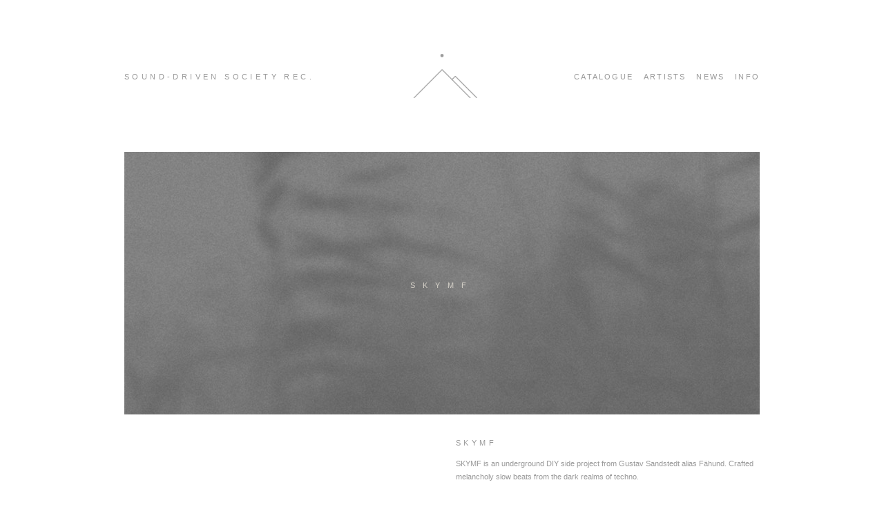

--- FILE ---
content_type: text/css
request_url: https://sdsrec.com/wp-content/themes/sdsr_201304/style.css
body_size: 3241
content:
/* @override
	http://sdsrec.com/wp-content/themes/sdsr_201304/style.css */

charset "utf-8";
/* 
Theme Name: SOUND-DRIVEN SOCIETY REC.
Version: 1.0
Author: Shagbagboy Graphic Design co.
Author URI: http://www.shagbagboy.com/
*/


/* ------------------ CSS DESIGN BY Shagbagboy Graphic Design co.
----------------------------------------------------------------------------------------------------- */
html { -webkit-font-smoothing: antialiased; text-rendering: optimizeLegibility; -webkit-text-size-adjust: 100% }
::-moz-selection { background: #e5edee; color:#d6d2c9; text-shadow: none; }
::selection { background: #e5edee; color:#555; text-shadow: none; } 
body { margin: 0; padding: 0; font-family: 'Open Sans', sans-serif; font-style: normal; font-weight: 400; word-spacing: 0em; line-height: 1.4; font-size: 11px;
	}

/* ------------------ STANDARD TYPOGRAFI, TINY FORMATERINGAR OCH STANDARDOBJEKT
----------------------------------------------------------------------------------------------------- */
h1, h2, h3, h4 { 
	font-size: 11px;
	color: #999; 
	text-transform: uppercase;
	text-decoration: none;
	margin: 0 0 10px 0;
	padding: 0;
	-webkit-text-size-adjust: 100%;
	}
p { margin: 0 0 15px 0; padding: 0; font-size: 11px; -webkit-text-size-adjust: 100% }
h1 { }
h2 { }
h3 { }
h4 { }
ul { font-size: 11px; }
li { font-size: 11px; }
.pagecontent p { margin: 0 0 15px 0; padding: 0; }

/* ----- LÄNKAR
------------------------------------------ */
a { color: #555; text-decoration: none; }
a:hover { color: #cdcdcd; text-decoration: none; }
a:hover img {	}

/* ----- ALIGN OCH CAPTION
------------------------------------------ */
.aligncenter, div.aligncenter { display: block; margin-left: auto; margin-right: auto; }
.alignleft { float: left; } 
.alignright { float: right; }
img.alignleft { padding: 0 15px 10px 0; }
img.alignright { padding: 0  0 10px 15px; }
.wp-caption { text-align: left; }
.wp-caption img { border: 0 none; }
.wp-caption p.wp-caption-text { color: #888; font-size: 11px; font-style: italic; line-height: 17px; padding: 7px 0 5px 0; margin: 0; }

/* ----- STANDARDOBJEKT
------------------------------------------ */
.spacer10px { height: 10px;	}
.spacer15px { height: 15px; }
.spacer20px { height: 20px; }
.spacer30px { height: 30px; }
.spacer40px { height: 40px; }
.spacer50px { height: 50px; }
.spacer100px { height: 100px; }
.spacer200px { height: 200px; }
img { border:none; }
.clear { clear: both; }
.devider { margin: 0 20px 30px 20px; padding: 0 0 40px 0; border-bottom: solid 1px #cdcdcd; clear: both; }
hr { border: none; background-color: #fff; border-bottom: solid 1px #cdcdcd; margin: 20px 0; height: 1px;	clear: both; }	
#sitedescription, .avatar { display: none; }


/* --------------- TYPOGRAFI ANPASSAD 
----------------------------------------------------------------------------------------------------- */

#access a, #sitename h1, h1, h2, h3, h4, p, ul, li {
	font-family: 'Open Sans', sans-serif;
	font-style: normal;
	font-weight: 400;
	line-height: 2.0;
	color: #999;
	}
p {
	line-height: 1.8;
	}
#sitename h1, h1, h2, h3, h4 {
	letter-spacing: 0.4em;
	}
#access a {
	letter-spacing: 0.2em;
	}
#sitename h1 {
	font-size: 11px;
/*	color: #999; */
	text-transform: uppercase;
	text-decoration: none;
	margin: 0;
	padding: 0;
	}
.releaseinfo h3 { 
	text-transform: none; 
	}
.releaseinfo h2, { 
	text-transform: uppercase; 
	margin-bottom: 0px!important;
	}
.releaseinfo1 h2, .releaseinfo1 h1 { margin: 0 0 0px 0; }
.releaseinfo1 h2 a, .releaseinfo1 h1 a { text-decoration: none!important; }
.releaseinfo1 p, .releaseinfo1 h2, .releaseinfo1 h1, .releaseinfo h2, .releaseinfo h1, .releaseinfo h3  { font-size: 11px; letter-spacing: 0.1em; }
.releaseinfo1 p { margin-bottom: 0px; }
.release_status_status p, .release_status_status { margin: 0 5px 0 0 ; padding: 0; font-size: 11px; color: red!important;  }

.rs-content-holder h2 {
	font-weight: 200!important;
}

/* ------------------ LAYOUT STANDARD
----------------------------------------------------------------------------------------------------- */

#header { height: 220px; padding-top: 0px; }
#home { background-image: url(img/sdsr_head_logo.png); background-repeat: no-repeat; background-position: center; width: 128px; height: 220px; float: left; margin: auto 21px; -ms-filter:"progid:DXImageTransform.Microsoft.Alpha(Opacity=40)"; filter: alpha(opacity=40); 
-moz-opacity:0.4; -khtml-opacity: 0.4; opacity: 0.4; background-size: 80%; }
#sitename  { width: 375px; float: left; padding: 100px 0 0 20px; }
#footer{ padding: 40px 0px 40px 0px; border-bottom: 1px solid #cdcdcd; margin: 0 20px 300px 20px; position: relative; }
.footercontent { }
.consigner { }
.consignerRight { float: right; width: 440px; padding: 0 0 0 20px; }
.consignerLeft { float: left; width: 436px; padding: 0 20px 0 0; height: 80px; background-image: url(img/sdsr_plain_logo50.png); background-repeat: no-repeat; background-position: left bottom; position: absolute; bottom: 40px; margin-left: 4px;  -ms-filter:"progid:DXImageTransform.Microsoft.Alpha(Opacity=40)"; filter: alpha(opacity=40); 
-moz-opacity:0.4; -khtml-opacity: 0.4; opacity: 0.4; }
#footer a { color: #; }
#footer a:hover{ color: #; }
#footer p { margin-bottom: 0px; }
	
#mainwrapper { width: 960px; margin: 0 auto; }
#maincontainer {}
.pagecontainer {}
.pagecontent {}


/* ------------------ LAYOUT ANPASSAD 920 x 480
----------------------------------------------------------------------------------------------------- */

.slideshowcontainer { width: 920px; height: 380px;  margin: 0 20px; background-color: #555; position: relative; text-align: center; }
.slideshowcontainer_rotator { width: 920px; height: 380px;  margin: 0 20px; background-color: #555; position: relative; text-align: center;  }
.slideshowcontainer_small { width: 920px; height: 190px;  margin: 0 20px;background-color: #555; position: relative;  }
.slideshowcontainer_small h1 { width: 100%; text-align: center; position: absolute; display: block; top: 0; color: #d6d2c9; padding-top: 90px; letter-spacing: 1.0em; }
.slideshowcontainer h1 { width: 100%; text-align: center; position: absolute; display: block; top: 0; color: #d6d2c9; padding-top: 182px; letter-spacing: 1.0em; }

.releasewrapper { padding-bottom: 30px; }
.releasecontainer { width: 200px; height: 320px; float: left; margin: 0px; /*border-bottom: 1px solid #cdcdcd;*/ padding: 20px; }
.releasecontainer:hover { background-color: #e5edee; }
.release { position: ; }
.releaseinfo { /*float: left;*/ }
.releaseinfo p { margin: 0; }
.releaseimg { /*float: left; */width: 200px; height: 210px;  }
.releaseimg img { /*width: 200px;*/ height: 200px; margin-right: 0px!important; }
.releasenr { float: ;  }
.releasenr h3, .releasenr h3 a:hover { color: #999!important; margin: 0; padding: 0; font-size: 11px; }

.releaselistcontainer { margin: 0 20px; border-bottom: 1px solid #cdcdcd; padding: 0; }
.releaselist, .releaselist_alt { padding: 20px 0; color: #999; }
.releaselist:hover { background-color: #e5edee; }
.releaselistinfo { width: 200px; float: left; margin-right: 20px; letter-spacing: 0.1em; }
.releaselistinfo1 { width: 200px; float: left; margin: 0 20px; text-transform: uppercase; letter-spacing: 0.1em; }
.releaselistinfo2 { width: 200px; float: left; margin-left: 20px; }

a.nounderline { text-decoration: none!important; }
a:hover.nounderline { color: #999; }

.releaselistimg { float: right; width: 200px; height: 100px; background-color: #e5edee;  }
.releaselistimg img { width: 200px; height: 100px; }
.releaselistnr { float: left; position: absolute; bottom: 0;  }

.newswrapper { margin: 0 20px 40px 20px; border-bottom: 1px solid #cdcdcd; padding: 0 0 40px 0;   }
.newswrapperarhive { margin: 0 20px 0px 20px;   }
.newscontainer {   }
.newscontainerarhive { margin: 0 0px 30px 0px; border-bottom: 1px solid #cdcdcd; padding: 0 0 40px 0;  }
.newsdate { float: left; width: 440px; padding: 0 20px 0 0;  }
.newscontent { float: right; width: 440px; padding: 0 0 0 20px; }
.headlinedevider { padding: 0px 0px 0px 0px; border-bottom: 1px solid #cdcdcd; margin: 0 20px 20px 20px;  }
/*#end {  background-image: url(img/sdsr_logo.png); background-repeat: no-repeat; background-position: center; height: 400px; }*/

.releaseinfowrapper { width: 480px; float: left; min-height: 100px; }
.release_player { width: 440px; margin: 0 20px; min-height: 440px; background-repeat: no-repeat!important; background-size: 440px!important; }
.releaseinfo1 { width: 440px; margin: 0 20px; float: right; padding-bottom: 30px; margin-bottom: 30px; border-bottom: 1px solid #cdcdcd; }
.releaseinfo2 {  margin: 20px 20px; float: left;  }
.releaseinfo3 { width: 440px; margin: 0 20px; float: right; }
.releaseinfo1 ul { font-size: 11px; padding: 0 0 0 15px; margin: 0; }
.releaseinfo1 li { font-size: 11px; list-style: decimal; margin-bottom: 10px; }
.release_button { color: #FFF; padding: 10px 40px; display: block; background-color: #555; float: left;  }
.release_button:hover { background-color: #e5edee;  }
.releaseinfo2 img {   }
.releaseinfo2 a { float: left; }
.front_cover { margin-right: 40px;  }
.additional_image { margin: 20px 20px; max-height: 200px;  }
.labelcontainer {  background-position: 0 0; background-repeat: no-repeat; height: 200px; float: left;  }
.labelcontainer img {  }

ul.listartists { margin: 0 20px; list-style: none; padding: 0; }
.listartists li a { padding: 20px 0; border-bottom: solid 1px #cdcdcd; text-decoration: none; display: block; text-transform: uppercase;  letter-spacing: 0.1em; color: #999; }
.listartists li a:hover { text-decoration: none; color: #999; background-color: #e5edee; }

.toptitle { min-width: 900px; text-align: center; color: #8d7f7a; padding-top: 182px; margin: 0 auto; display: inline-block; 
-ms-filter:"progid:DXImageTransform.Microsoft.Alpha(Opacity=70)"; filter: alpha(opacity=80); 
-moz-opacity:0.8; -khtml-opacity: 0.8; opacity: 0.8;
}
.toptitle h1 { color: #fff; letter-spacing: 0.2em; position: relative!important; padding-top: 0px!important; padding-bottom: 12px; display: block; margin-right: -1em; margin-bottom: 0px; }
/*
.toptitle h1 { color: #fff; letter-spacing: 1.0em; position: relative!important; padding-top: 0px!important; padding-bottom: 12px; display: block; margin-right: -1em; margin-bottom: 0px; }

.toptitle h2 { font-size: 11px; margin-top: 8px; color: #8d7f7a; letter-spacing: 0.5em; position: relative!important; padding-top: 0px!important; margin-right: -0.5em; }
.toptitledevider { border-bottom: solid 1px #8d7f7a; }
*/
#mc_embed_signup { display: block; float: right; width: 440px; color: #999; }
input.required_email { width: 150px; margin: 0 0 0 5px; padding: 3px 10px; border: 1px solid #cdcdcd; color: #999; }
input#mc-embedded-subscribe { width: 90px; margin: -2px 0 0 5px; height: 25px; border: 1px solid #555; color: #fff; background-color: #555;  }

/* ------------------ HUVUDMENU 
----------------------------------------------------------------------------------------------------- */
#accesswrapper  {
	width: 375px; float: right; padding: 100px 20px 0 0;
	margin: 0;
	text-align: right;
	}
#access  {
	}
#access .menu-header, {	}
#access .menu-header ul, 
div.menu ul {
	margin: 0;	padding: 0;
	list-style: none;
	margin: 0; 
	}
#access .menu-header li, 
div.menu li {
	float: ;
	list-style: none; 
	}
#access a {
	font-size: 11px;
	color: #999; 
	text-transform: uppercase;
	text-decoration: none;
	float: right;
	margin: 0;
	padding: 0 0 0 15px;
	}
#access ul ul { }
#access ul ul li {	}
#access ul ul ul {	}
#access ul ul a {  }
#access li:hover > a,
#access ul ul :hover > a {
	color: #cdcdcd;
	}
#access ul li:hover > ul {
	color: #cdcdcd;
	}
#access ul li.current_page_item > a,
#access ul li.current-menu-ancestor > a,
#access ul li.current-menu-item > a,
#access ul li.current-menu-parent > a {
	color: #cdcdcd;
	}
* html #access ul li.current_page_item a,
* html #access ul li.current-menu-ancestor a,
* html #access ul li.current-menu-item a,
* html #access ul li.current-menu-parent a,
* html #access ul li a:hover {
	color: #cdcdcd;
	}
	
	
/* ------------------ RUNDAHÖRN PÅ FANCYBOX
----------------------------------------------------------------------------------------------------- */
#fancybox-content, #fancybox-outer {
	/* --- BORDER RADIUS ----- */
	-webkit-border-radius: 5px!important;
	-moz-border-radius: 5px!important;
	border-radius: 5px!important; }
	

/* ------------------ CONTACTFORM 7
----------------------------------------------------------------------------------------------------- */
.contactformWrapper { 
	padding: 40px; }
.contactformWrapper h1 { 
	margin: 0; padding: 0; }
.wpcf7 { 
	font-size: 10px;
	width: 440px; }
.wpcf7 p {
	margin: 0;
	padding: 0;
	
}
input { 
	border-bottom: solid 1px #cdcdcd; 
	border-top: solid 1px #fff; 
	border-left: solid 1px #fff; 
	border-right: solid 1px #fff; 
	margin: 0 0 15px 0; 
	color: #555; 
	background-color: #fff; 
	width: 437px; 
	height: 18px; 
	font-size: 10px;
	/*-ms-filter:"progid:DXImageTransform.Microsoft.Alpha(Opacity=50)"; filter: alpha(opacity=50); 
	-moz-opacity:0.5; -khtml-opacity: 0.5; opacity: 0.5;*/ }
input[type=checkbox] { 
	border: none; 
	float: left;
	width: 30px;
	}

textarea { 
	border-bottom: solid 1px #cdcdcd; 
	border-top: solid 1px #fff; 
	border-left: solid 1px #fff; 
	border-right: solid 1px #fff;  
	margin: 0; color: #999; 
	background-color: #fff; 
	width: 435px; 
	height: 70px; 
	font-size: 10px;
	margin: 0 0 15px 0;
	/*-ms-filter:"progid:DXImageTransform.Microsoft.Alpha(Opacity=50)"; filter: alpha(opacity=50); 
	-moz-opacity:0.5; -khtml-opacity: 0.5; opacity: 0.5;*/ }
.wpcf7-submit { 
	float: right;
	height: 30px;
	background-color: #555; 
	width: 200px; 
	margin: 0; 
	color: #fff; 
	cursor: pointer; 
	border: #F8DC2F;
	border-top: none;
	-ms-filter:"progid:DXImageTransform.Microsoft.Alpha(Opacity=100)"; filter: alpha(opacity=100); 
	-moz-opacity:1.0; -khtml-opacity: 1.0; opacity: 1.0;	}
.wpcf7-submit:hover { 
	background-color: #cdcdcd; 
	color: #fff; 
	cursor: pointer;
	border: #aab1b2;	}
.inbutlabel { 
	padding: 0 0 5px 0; 
	color: #fff; 
	margin: 0;		}
.wpcf7-not-valid-tip-no-ajax { }
.wpcf7-response-output { }
.submitseparator { }
.div.wpcf7-response-output { }

div.rs-content-holder {
	background-color: transparent!important;
}




